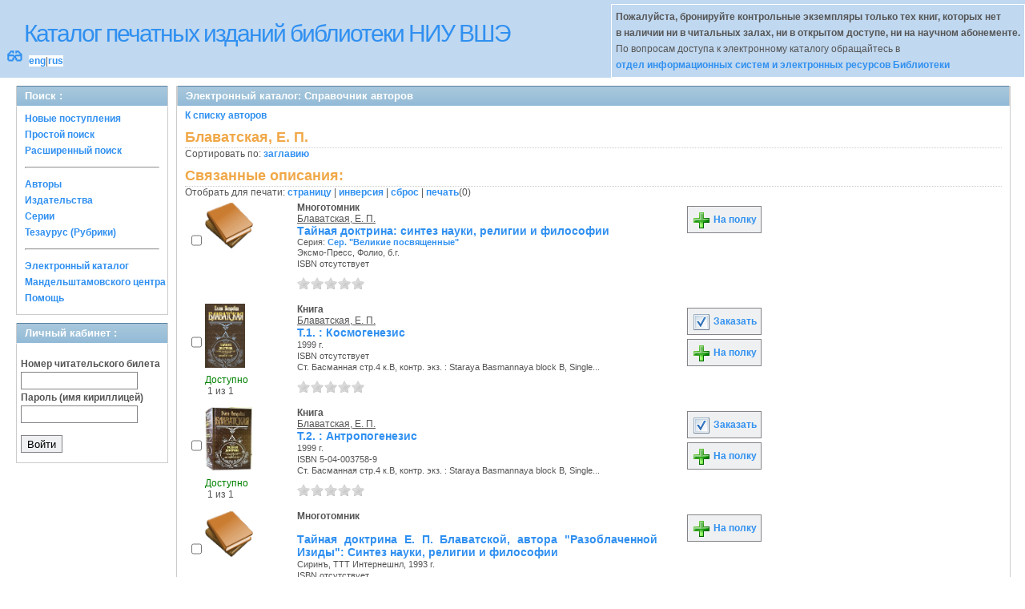

--- FILE ---
content_type: text/html; charset=UTF-8
request_url: http://opac.hse.ru/absopac/app/webroot/index.php?url=/auteurs/view/id:4381/source:default
body_size: 82329
content:
<!DOCTYPE html>
<html>
<head>
	<meta http-equiv="Content-Type" content="text/html; charset=utf-8" />	<title>
		AbsOPACСправочник авторов	</title>
	<link href="/absopac/app/webroot/favicon.ico" type="image/x-icon" rel="icon" /><link href="/absopac/app/webroot/favicon.ico" type="image/x-icon" rel="shortcut icon" /><link rel="stylesheet" type="text/css" href="/absopac/app/webroot/css/cake.generic.my.css" /><link rel="stylesheet" type="text/css" href="/absopac/app/webroot/css/style.css" /><link rel="stylesheet" type="text/css" href="/absopac/app/webroot/css/tables.css" /><link rel="stylesheet" type="text/css" href="/absopac/app/webroot/css/print.css" /><link rel="stylesheet" type="text/css" href="/absopac/app/webroot/css/search_forms.css" /><script type="text/javascript" src="/absopac/app/webroot/js/jquery.min.js"></script>
	<script type="text/javascript" src="/absopac/app/webroot/js/jquery.form.min.js"></script>
	<script type="text/javascript" src="/absopac/app/webroot/js/rating/jquery.rating.js"></script>
	<link rel="stylesheet" type="text/css" href="/absopac/app/webroot/css/jquery.rating.css" />
	<link rel="stylesheet" type="text/css" href="/absopac/app/webroot/css/booklist.css" />
	<script type="text/javascript" src="/absopac/app/webroot/js/jquery.paginate.js"></script><script type="text/javascript" src="/absopac/app/webroot/js/img.js"></script></head>
<body><div id="wrap">

	<div id="header">
		<div style="float: left;">
			<h1><a href="#">Каталог печатных изданий библиотеки НИУ ВШЭ</a></h1>
			<div style="float: left; font-size: 20px;margin: 2px 8px;"><a href="/absopac/app/webroot/index.php?url=/zoom" title="Масштаб 200% / нормальный">&#128083;</a></div>			<div class="languages" style="margin-top: 10px; float: left; background-color:#FFFFFF;">
				<a href="/absopac/app/webroot/index.php?url=/languages/switchLanguage/lang:eng">eng</a>|<a href="/absopac/app/webroot/index.php?url=/languages/switchLanguage/lang:rus">rus</a>		 	</div>
		</div>
		<div class="box"><b>Пожалуйста, бронируйте контрольные экземпляры только тех книг, которых нет<br> в наличии ни в читальных залах, ни в открытом доступе, ни на научном абонементе.</b><br>По вопросам доступа к электронному каталогу обращайтесь в<br> <a href="https://www.hse.ru/org/persons/430912">отдел информационных систем и электронных ресурсов Библиотеки</a></div>
	</div>
	
	<div id="content">
	
		<div id="left">
			<h2>Поиск : </h2>
			<div class="box"><ul>

	<li><a href="/absopac/app/webroot/index.php?url=/books/new_arrivals/">Новые поступления</a></li>

			<li><a href="/absopac/app/webroot/index.php?url=/SearchForms/index/1">Простой поиск</a></li>
	

			<li><a href="/absopac/app/webroot/index.php?url=/SearchForms/index/2">Расширенный поиск</a></li>
	
	
	
	
	<li class="general-menu-separator"><hr/></li>
	<li><a href="/absopac/app/webroot/index.php?url=/auteurs">Авторы</a></li>
	<li><a href="/absopac/app/webroot/index.php?url=/editeurs">Издательства</a></li>
	<li><a href="/absopac/app/webroot/index.php?url=/collections">Серии</a></li>
	<li><a href="/absopac/app/webroot/index.php?url=/Matieres">Тезаурус (Рубрики)</a></li>
	

	

	

	

	<li class="general-menu-separator"><hr/></li>
	
		
				<li><a href="http://opac.hse.ru/mendel" target="_blank">Электронный каталог Мандельштамовского центра</a></li>	
			<li><a href="/absopac/app/webroot/index.php?url=/help/index/">Помощь</a></li>
		</ul></div>
<h2>Личный кабинет : </h2>
			<div class="box"><div class="loginForm">
    <form action="/absopac/app/webroot/index.php?url=/users/login" target="_blank" style="text-align:left" id="UserLoginForm" method="post" accept-charset="utf-8"><div style="display:none;"><input type="hidden" name="_method" value="POST" /></div><label for="UserCodbarU">Номер читательского билета</label><input name="data[User][CodbarU]" type="text" maxlength="40" id="UserCodbarU" /><br/><label for="UserMotPasse">Пароль (имя кириллицей)</label><input type="password" name="data[User][MotPasse]" id="UserMotPasse" /><div class="buttons"><div class="submit"><input type="submit" value="Войти" /></div></div></form></div></div>
			
			
		</div>
		
		<div id="right">
			<div class="contentleft">
				<h2>Электронный каталог: Справочник авторов</h2>
				<div class="contentleftbox"><a href="/absopac/app/webroot/index.php?url=/auteurs">К списку авторов</a><h3>Блаватская, Е. П.</h3>
Сортировать по: <a href="/absopac/app/webroot/index.php?url=/auteurs/view/id:4381/source:default/order:title">заглавию</a><br /><div class="related">
	<h3>Связанные описания:</h3>
		<script type="text/javascript">
//<![CDATA[

		ids_print = [];
		
		function add_print(item){
			change_print($(item).attr('name'));
		}
		
		function print_all() {
			$('input[id*="printed_"][type="checkbox"]').each(function(){
				id = parseInt($(this).attr('name'));
				if($.inArray(id, ids_print) == -1 ){
					ids_print.push(id);
				}
			});
			$('input[id*="printed_"]').attr('checked','true');
			$('#count_print').text(ids_print.length);
		};
		
		function change_print(id){
			id = parseInt(id);
			if($.inArray(id, ids_print) > -1 ){
				ids_print.splice($.inArray(id, ids_print), 1);
			}else{
				if(ids_print.length >= 50){
					alert('Максимально доступно документов для печати: 50');
					return;
				}
				ids_print.push(id);
			}
			$('#count_print').text(ids_print.length);
		}
		
		function invert_print(){
			$('input[id*="printed_"][type="checkbox"]').each(function(){
				this.checked = !this.checked;
				change_print($(this).attr('name'));
			});
		};
		
		function reset(){
			ids_print = [];
			$('input[id*="printed_"][type="checkbox"]').each(function(){
				this.checked = false;
			});
			$('#count_print').text(ids_print.length);
		}
		
		function print() {
			if(ids_print.length == 0){
				alert('Нет выбранныx записей');
				return;
			}
			if(ids_print.length >50){
				alert('Максимально доступно документов для печати: 50');
				return;
			}
			var ids = ids_print.join(',');
			reset();
			link = '/absopac/app/webroot/index.php?url=/Books/print_books/';
			window.open('/absopac/app/webroot/index.php?url=/Books/print_books/'+ids);
		};
//]]>
</script><div class="printmenu">Отобрать для печати: <a href="javascript:print_all();">страницу</a> | <a href="javascript:invert_print();">инверсия</a> | <a href="javascript:reset();">сброс</a> | <a href="javascript:print()">печать</a>(<span id="count_print">0</span>)</div>        <script type="text/javascript">
            // Сохранение строки навигации при прокрутке страницы
            window.onscroll = window.onresize = function(){
    
                var bookList = document.getElementById('BookListWrapper');
                var paginator = document.getElementById('pagination_top');
    
                //  Если блок с книгами уплыл за верхнюю границу,
                //  фиксируем навигатор
                if (bookList.getBoundingClientRect().top < 0){
    
                    var bLeft;
    
                    paginator.className += / fixedJPaginate/.test(paginator.className) ? '' : ' fixedJPaginate';
                    paginator.style.width = bookList.clientWidth - parseInt(paginator.style.paddingLeft) + 'px';
                    paginator.style.left  = (bLeft = bookList.getBoundingClientRect().left) < 0 ? '0' : bLeft + 'px';
    
                }
                else{
    
                    paginator.className = paginator.className.replace(' fixedJPaginate', '');
    
                    with (paginator.style) width = left = '';
    
                }
    
            }
        </script>
        <div id='pagination_top'></div><div class="paging">
	<link rel="stylesheet" type="text/css" href="/absopac/app/webroot/css/jquery.paginate.css" /></div>
<div id="progres" style="margin-left:75px;margin-top: 20px;display:none;">
<img src="http://opac.hse.ru/absopac/app/webroot/img//progress.gif">
</div><div class="BookListWrapper" id="BookListWrapper">	<div class="bookslist">
		<div class="bookitem">
		<div class="bookcover">
			<div class="bookinput">
          		<input type="hidden" name="3978" id="printed_3978_" value="0" /><input type="checkbox" name="3978" onClick="javascript:add_print(this)" id="printed_3978" value="1" />			</div>
      		<div class="bookpicture">
        		<img src="/absopac/app/webroot/img/doctypes/9.gif" class="img_small" alt="" />				<br/>
				<span class="noexmp"></span>			</div>
		</div>
		<div class="bookdetails">
          <b>Многотомник</b><br/><a href="/absopac/app/webroot/index.php?url=/auteurs/view/id:4381/source:default" title="Блаватская, Е. П." class="full-card-top-link">Блаватская, Е. П.</a><br/>
<a class="big1" title="Тайная доктрина: синтез науки, религии и философии" href="/absopac/app/webroot/index.php?url=/notices/index/IdNotice:3978/Source:default">
Тайная доктрина: синтез науки, религии и философии</a><br/>
<small>
	<div>Серия: <a href="/absopac/app/webroot/index.php?url=/collections/view/id:488/source:default" title="Сер. &quot;Великие посвященные&quot;" class="">Сер. &quot;Великие посвященные&quot;</a></div>Эксмо-Пресс, Фолио, б.г.<br/>ISBN отсутствует<br/></small>
<div style="clear: right; display: block;">
	<div id="rating3978"><form action="/absopac/app/webroot/index.php?url=/ratings/add" id="form3978" update="rating3978" method="post" accept-charset="utf-8"><div style="display:none;"><input type="hidden" name="_method" value="POST" /></div><script type="text/javascript">
//<![CDATA[
jQuery('#form3978').submit( function() { jQuery('#form3978').ajaxSubmit({beforeSend:function(request) {request.setRequestHeader('X-Update', 'rating3978');}, success:function(data, textStatus) {jQuery('#rating3978').html(data);}, async:true, type:'post', url:'/absopac/app/webroot/index.php?url=/ratings/add'}); return false;});
//]]>
</script><input name="star[3978]"  disabled="disabled" type="radio" class="star" value="1" /><input name="star[3978]"  disabled="disabled" type="radio" class="star" value="2" /><input name="star[3978]"  disabled="disabled" type="radio" class="star" value="3" /><input name="star[3978]"  disabled="disabled" type="radio" class="star" value="4" /><input name="star[3978]"  disabled="disabled" type="radio" class="star" value="5" /></form></div></div>
<br style="line-height: 1.5em;"/>
	<br style="line-height: 1em;"/>        </div>
        <div class="bookbuttons">
           

<p class="button">
  <a title="Поместить это издание на мою книжную полку" href="/absopac/app/webroot/index.php?url=/user_card/addbook/IdNotice:3978/Source:default">
    <img border="0" 
		 title="Поместить это издание на мою книжную полку" 
		 alt="На полку" 
		 src="http://opac.hse.ru/absopac/app/webroot/img/book_add.png"/>
    На полку  </a>
</p>

<div id="vk_3978">
</div>
        </div>
	</div>
	<div class="bookitem">
		<div class="bookcover">
			<div class="bookinput">
          		<input type="hidden" name="3982" id="printed_3982_" value="0" /><input type="checkbox" name="3982" onClick="javascript:add_print(this)" id="printed_3982" value="1" />			</div>
      		<div class="bookpicture">
        		<img src='?url=/Content/cover/3982.jpg' class='img_small' onclick='open_img_fullsize(this.src)'>				<br/>
				<span class="noexmp"><span class="exmpavailable">Доступно</span><br><span class="exmpcount">&nbsp;1 из 1</span></span>			</div>
		</div>
		<div class="bookdetails">
          <b>Книга</b><br/><a href="/absopac/app/webroot/index.php?url=/auteurs/view/id:4381/source:default" title="Блаватская, Е. П." class="full-card-top-link">Блаватская, Е. П.</a><br/>
<a class="big1" title="Т.1. : Космогенезис" href="/absopac/app/webroot/index.php?url=/notices/index/IdNotice:3982/Source:default">
Т.1. : Космогенезис</a><br/>
<small>
	1999 г.<br/>ISBN отсутствует<br/>Ст. Басманная стр.4 к.В, контр. экз. : Staraya Basmannaya block B, Single...<br /></small>
<div style="clear: right; display: block;">
	<div id="rating3982"><form action="/absopac/app/webroot/index.php?url=/ratings/add" id="form3982" update="rating3982" method="post" accept-charset="utf-8"><div style="display:none;"><input type="hidden" name="_method" value="POST" /></div><script type="text/javascript">
//<![CDATA[
jQuery('#form3982').submit( function() { jQuery('#form3982').ajaxSubmit({beforeSend:function(request) {request.setRequestHeader('X-Update', 'rating3982');}, success:function(data, textStatus) {jQuery('#rating3982').html(data);}, async:true, type:'post', url:'/absopac/app/webroot/index.php?url=/ratings/add'}); return false;});
//]]>
</script><input name="star[3982]"  disabled="disabled" type="radio" class="star" value="1" /><input name="star[3982]"  disabled="disabled" type="radio" class="star" value="2" /><input name="star[3982]"  disabled="disabled" type="radio" class="star" value="3" /><input name="star[3982]"  disabled="disabled" type="radio" class="star" value="4" /><input name="star[3982]"  disabled="disabled" type="radio" class="star" value="5" /></form></div></div>
<br style="line-height: 1.5em;"/>
	<br style="line-height: 1em;"/>        </div>
        <div class="bookbuttons">
           
<p class="button">
  <a title="Добавить издание в пул заказов" href="/absopac/app/webroot/index.php?url=/books/reserve/IdNotice:3982/Source:default">
    <img border="0" 
		 title="Добавть издание в пул заказов" 
		 alt="Заказать" 
		 src="http://opac.hse.ru/absopac/app/webroot/img/book_reserv.png"/>
    Заказать  </a>
</p>

<p class="button">
  <a title="Поместить это издание на мою книжную полку" href="/absopac/app/webroot/index.php?url=/user_card/addbook/IdNotice:3982/Source:default">
    <img border="0" 
		 title="Поместить это издание на мою книжную полку" 
		 alt="На полку" 
		 src="http://opac.hse.ru/absopac/app/webroot/img/book_add.png"/>
    На полку  </a>
</p>

<div id="vk_3982">
</div>
        </div>
	</div>
	<div class="bookitem">
		<div class="bookcover">
			<div class="bookinput">
          		<input type="hidden" name="3985" id="printed_3985_" value="0" /><input type="checkbox" name="3985" onClick="javascript:add_print(this)" id="printed_3985" value="1" />			</div>
      		<div class="bookpicture">
        		<img src='?url=/Content/cover/3985.jpg' class='img_small' onclick='open_img_fullsize(this.src)'>				<br/>
				<span class="noexmp"><span class="exmpavailable">Доступно</span><br><span class="exmpcount">&nbsp;1 из 1</span></span>			</div>
		</div>
		<div class="bookdetails">
          <b>Книга</b><br/><a href="/absopac/app/webroot/index.php?url=/auteurs/view/id:4381/source:default" title="Блаватская, Е. П." class="full-card-top-link">Блаватская, Е. П.</a><br/>
<a class="big1" title="Т.2. : Антропогенезис" href="/absopac/app/webroot/index.php?url=/notices/index/IdNotice:3985/Source:default">
Т.2. : Антропогенезис</a><br/>
<small>
	1999 г.<br/>ISBN 5-04-003758-9<br/>Ст. Басманная стр.4 к.В, контр. экз. : Staraya Basmannaya block B, Single...<br /></small>
<div style="clear: right; display: block;">
	<div id="rating3985"><form action="/absopac/app/webroot/index.php?url=/ratings/add" id="form3985" update="rating3985" method="post" accept-charset="utf-8"><div style="display:none;"><input type="hidden" name="_method" value="POST" /></div><script type="text/javascript">
//<![CDATA[
jQuery('#form3985').submit( function() { jQuery('#form3985').ajaxSubmit({beforeSend:function(request) {request.setRequestHeader('X-Update', 'rating3985');}, success:function(data, textStatus) {jQuery('#rating3985').html(data);}, async:true, type:'post', url:'/absopac/app/webroot/index.php?url=/ratings/add'}); return false;});
//]]>
</script><input name="star[3985]"  disabled="disabled" type="radio" class="star" value="1" /><input name="star[3985]"  disabled="disabled" type="radio" class="star" value="2" /><input name="star[3985]"  disabled="disabled" type="radio" class="star" value="3" /><input name="star[3985]"  disabled="disabled" type="radio" class="star" value="4" /><input name="star[3985]"  disabled="disabled" type="radio" class="star" value="5" /></form></div></div>
<br style="line-height: 1.5em;"/>
	<br style="line-height: 1em;"/>        </div>
        <div class="bookbuttons">
           
<p class="button">
  <a title="Добавить издание в пул заказов" href="/absopac/app/webroot/index.php?url=/books/reserve/IdNotice:3985/Source:default">
    <img border="0" 
		 title="Добавть издание в пул заказов" 
		 alt="Заказать" 
		 src="http://opac.hse.ru/absopac/app/webroot/img/book_reserv.png"/>
    Заказать  </a>
</p>

<p class="button">
  <a title="Поместить это издание на мою книжную полку" href="/absopac/app/webroot/index.php?url=/user_card/addbook/IdNotice:3985/Source:default">
    <img border="0" 
		 title="Поместить это издание на мою книжную полку" 
		 alt="На полку" 
		 src="http://opac.hse.ru/absopac/app/webroot/img/book_add.png"/>
    На полку  </a>
</p>

<div id="vk_3985">
</div>
        </div>
	</div>
	<div class="bookitem">
		<div class="bookcover">
			<div class="bookinput">
          		<input type="hidden" name="14541" id="printed_14541_" value="0" /><input type="checkbox" name="14541" onClick="javascript:add_print(this)" id="printed_14541" value="1" />			</div>
      		<div class="bookpicture">
        		<img src="/absopac/app/webroot/img/doctypes/9.gif" class="img_small" alt="" />				<br/>
				<span class="noexmp"></span>			</div>
		</div>
		<div class="bookdetails">
          <b>Многотомник</b><br/><br/>
<a class="big1" title="Тайная доктрина Е. П. Блаватской, автора &quot;Разоблаченной Изиды&quot;: Синтез науки, религии и философии" href="/absopac/app/webroot/index.php?url=/notices/index/IdNotice:14541/Source:default">
Тайная доктрина Е. П. Блаватской, автора &quot;Разоблаченной Изиды&quot;: Синтез науки, религии и философии</a><br/>
<small>
	Сиринъ, ТТТ Интернешнл, 1993 г.<br/>ISBN отсутствует<br/></small>
<div style="clear: right; display: block;">
	<div id="rating14541"><form action="/absopac/app/webroot/index.php?url=/ratings/add" id="form14541" update="rating14541" method="post" accept-charset="utf-8"><div style="display:none;"><input type="hidden" name="_method" value="POST" /></div><script type="text/javascript">
//<![CDATA[
jQuery('#form14541').submit( function() { jQuery('#form14541').ajaxSubmit({beforeSend:function(request) {request.setRequestHeader('X-Update', 'rating14541');}, success:function(data, textStatus) {jQuery('#rating14541').html(data);}, async:true, type:'post', url:'/absopac/app/webroot/index.php?url=/ratings/add'}); return false;});
//]]>
</script><input name="star[14541]"  disabled="disabled" type="radio" class="star" value="1" /><input name="star[14541]"  disabled="disabled" type="radio" class="star" value="2" /><input name="star[14541]"  disabled="disabled" type="radio" class="star" value="3" /><input name="star[14541]"  disabled="disabled" type="radio" class="star" value="4" /><input name="star[14541]"  disabled="disabled" type="radio" class="star" value="5" /></form></div></div>
<br style="line-height: 1.5em;"/>
	<br style="line-height: 1em;"/>        </div>
        <div class="bookbuttons">
           

<p class="button">
  <a title="Поместить это издание на мою книжную полку" href="/absopac/app/webroot/index.php?url=/user_card/addbook/IdNotice:14541/Source:default">
    <img border="0" 
		 title="Поместить это издание на мою книжную полку" 
		 alt="На полку" 
		 src="http://opac.hse.ru/absopac/app/webroot/img/book_add.png"/>
    На полку  </a>
</p>

<div id="vk_14541">
</div>
        </div>
	</div>
	<div class="bookitem">
		<div class="bookcover">
			<div class="bookinput">
          		<input type="hidden" name="14543" id="printed_14543_" value="0" /><input type="checkbox" name="14543" onClick="javascript:add_print(this)" id="printed_14543" value="1" />			</div>
      		<div class="bookpicture">
        		<img src='?url=/Content/cover/14543.jpg' class='img_small' onclick='open_img_fullsize(this.src)'>				<br/>
				<span class="noexmp"><span class="exmpavailable">Доступно</span><br><span class="exmpcount">&nbsp;1 из 1</span></span>			</div>
		</div>
		<div class="bookdetails">
          <b>Книга</b><br/><br/>
<a class="big1" title="Т.1, кн.1. : Космогенезис" href="/absopac/app/webroot/index.php?url=/notices/index/IdNotice:14543/Source:default">
Т.1, кн.1. : Космогенезис</a><br/>
<small>
	1993 г.<br/>ISBN 5-85718-008-2<br/>Ст. Басманная стр.4 к.В, контр. экз. : Staraya Basmannaya block B, Single...<br /></small>
<div style="clear: right; display: block;">
	<div id="rating14543"><form action="/absopac/app/webroot/index.php?url=/ratings/add" id="form14543" update="rating14543" method="post" accept-charset="utf-8"><div style="display:none;"><input type="hidden" name="_method" value="POST" /></div><script type="text/javascript">
//<![CDATA[
jQuery('#form14543').submit( function() { jQuery('#form14543').ajaxSubmit({beforeSend:function(request) {request.setRequestHeader('X-Update', 'rating14543');}, success:function(data, textStatus) {jQuery('#rating14543').html(data);}, async:true, type:'post', url:'/absopac/app/webroot/index.php?url=/ratings/add'}); return false;});
//]]>
</script><input name="star[14543]"  disabled="disabled" type="radio" class="star" value="1" /><input name="star[14543]"  disabled="disabled" type="radio" class="star" value="2" /><input name="star[14543]"  disabled="disabled" type="radio" class="star" value="3" /><input name="star[14543]"  disabled="disabled" type="radio" class="star" value="4" /><input name="star[14543]"  disabled="disabled" type="radio" class="star" value="5" /></form></div></div>
<br style="line-height: 1.5em;"/>
	<br style="line-height: 1em;"/>        </div>
        <div class="bookbuttons">
           
<p class="button">
  <a title="Добавить издание в пул заказов" href="/absopac/app/webroot/index.php?url=/books/reserve/IdNotice:14543/Source:default">
    <img border="0" 
		 title="Добавть издание в пул заказов" 
		 alt="Заказать" 
		 src="http://opac.hse.ru/absopac/app/webroot/img/book_reserv.png"/>
    Заказать  </a>
</p>

<p class="button">
  <a title="Поместить это издание на мою книжную полку" href="/absopac/app/webroot/index.php?url=/user_card/addbook/IdNotice:14543/Source:default">
    <img border="0" 
		 title="Поместить это издание на мою книжную полку" 
		 alt="На полку" 
		 src="http://opac.hse.ru/absopac/app/webroot/img/book_add.png"/>
    На полку  </a>
</p>

<div id="vk_14543">
</div>
        </div>
	</div>
	<div class="bookitem">
		<div class="bookcover">
			<div class="bookinput">
          		<input type="hidden" name="14546" id="printed_14546_" value="0" /><input type="checkbox" name="14546" onClick="javascript:add_print(this)" id="printed_14546" value="1" />			</div>
      		<div class="bookpicture">
        		<img src='?url=/Content/cover/14546.jpg' class='img_small' onclick='open_img_fullsize(this.src)'>				<br/>
				<span class="noexmp"><span class="exmpavailable">Доступно</span><br><span class="exmpcount">&nbsp;1 из 1</span></span>			</div>
		</div>
		<div class="bookdetails">
          <b>Книга</b><br/><br/>
<a class="big1" title="Т.1, кн.2. : Космогенезис" href="/absopac/app/webroot/index.php?url=/notices/index/IdNotice:14546/Source:default">
Т.1, кн.2. : Космогенезис</a><br/>
<small>
	1993 г.<br/>ISBN 5-85718-007-4<br/>Ст. Басманная стр.4 к.В, контр. экз. : Staraya Basmannaya block B, Single...<br /></small>
<div style="clear: right; display: block;">
	<div id="rating14546"><form action="/absopac/app/webroot/index.php?url=/ratings/add" id="form14546" update="rating14546" method="post" accept-charset="utf-8"><div style="display:none;"><input type="hidden" name="_method" value="POST" /></div><script type="text/javascript">
//<![CDATA[
jQuery('#form14546').submit( function() { jQuery('#form14546').ajaxSubmit({beforeSend:function(request) {request.setRequestHeader('X-Update', 'rating14546');}, success:function(data, textStatus) {jQuery('#rating14546').html(data);}, async:true, type:'post', url:'/absopac/app/webroot/index.php?url=/ratings/add'}); return false;});
//]]>
</script><input name="star[14546]"  disabled="disabled" type="radio" class="star" value="1" /><input name="star[14546]"  disabled="disabled" type="radio" class="star" value="2" /><input name="star[14546]"  disabled="disabled" type="radio" class="star" value="3" /><input name="star[14546]"  disabled="disabled" type="radio" class="star" value="4" /><input name="star[14546]"  disabled="disabled" type="radio" class="star" value="5" /></form></div></div>
<br style="line-height: 1.5em;"/>
	<br style="line-height: 1em;"/>        </div>
        <div class="bookbuttons">
           
<p class="button">
  <a title="Добавить издание в пул заказов" href="/absopac/app/webroot/index.php?url=/books/reserve/IdNotice:14546/Source:default">
    <img border="0" 
		 title="Добавть издание в пул заказов" 
		 alt="Заказать" 
		 src="http://opac.hse.ru/absopac/app/webroot/img/book_reserv.png"/>
    Заказать  </a>
</p>

<p class="button">
  <a title="Поместить это издание на мою книжную полку" href="/absopac/app/webroot/index.php?url=/user_card/addbook/IdNotice:14546/Source:default">
    <img border="0" 
		 title="Поместить это издание на мою книжную полку" 
		 alt="На полку" 
		 src="http://opac.hse.ru/absopac/app/webroot/img/book_add.png"/>
    На полку  </a>
</p>

<div id="vk_14546">
</div>
        </div>
	</div>
	<div class="bookitem">
		<div class="bookcover">
			<div class="bookinput">
          		<input type="hidden" name="14548" id="printed_14548_" value="0" /><input type="checkbox" name="14548" onClick="javascript:add_print(this)" id="printed_14548" value="1" />			</div>
      		<div class="bookpicture">
        		<img src='?url=/Content/cover/14548.jpg' class='img_small' onclick='open_img_fullsize(this.src)'>				<br/>
				<span class="noexmp"><span class="exmpavailable">Доступно</span><br><span class="exmpcount">&nbsp;1 из 1</span></span>			</div>
		</div>
		<div class="bookdetails">
          <b>Книга</b><br/><br/>
<a class="big1" title="Т.2, кн.3. : Антропогенезис" href="/absopac/app/webroot/index.php?url=/notices/index/IdNotice:14548/Source:default">
Т.2, кн.3. : Антропогенезис</a><br/>
<small>
	1993 г.<br/>ISBN отсутствует<br/>Ст. Басманная стр.4 к.В, контр. экз. : Staraya Basmannaya block B, Single...<br /></small>
<div style="clear: right; display: block;">
	<div id="rating14548"><form action="/absopac/app/webroot/index.php?url=/ratings/add" id="form14548" update="rating14548" method="post" accept-charset="utf-8"><div style="display:none;"><input type="hidden" name="_method" value="POST" /></div><script type="text/javascript">
//<![CDATA[
jQuery('#form14548').submit( function() { jQuery('#form14548').ajaxSubmit({beforeSend:function(request) {request.setRequestHeader('X-Update', 'rating14548');}, success:function(data, textStatus) {jQuery('#rating14548').html(data);}, async:true, type:'post', url:'/absopac/app/webroot/index.php?url=/ratings/add'}); return false;});
//]]>
</script><input name="star[14548]"  disabled="disabled" type="radio" class="star" value="1" /><input name="star[14548]"  disabled="disabled" type="radio" class="star" value="2" /><input name="star[14548]"  disabled="disabled" type="radio" class="star" value="3" /><input name="star[14548]"  disabled="disabled" type="radio" class="star" value="4" /><input name="star[14548]"  disabled="disabled" type="radio" class="star" value="5" /></form></div></div>
<br style="line-height: 1.5em;"/>
	<br style="line-height: 1em;"/>        </div>
        <div class="bookbuttons">
           
<p class="button">
  <a title="Добавить издание в пул заказов" href="/absopac/app/webroot/index.php?url=/books/reserve/IdNotice:14548/Source:default">
    <img border="0" 
		 title="Добавть издание в пул заказов" 
		 alt="Заказать" 
		 src="http://opac.hse.ru/absopac/app/webroot/img/book_reserv.png"/>
    Заказать  </a>
</p>

<p class="button">
  <a title="Поместить это издание на мою книжную полку" href="/absopac/app/webroot/index.php?url=/user_card/addbook/IdNotice:14548/Source:default">
    <img border="0" 
		 title="Поместить это издание на мою книжную полку" 
		 alt="На полку" 
		 src="http://opac.hse.ru/absopac/app/webroot/img/book_add.png"/>
    На полку  </a>
</p>

<div id="vk_14548">
</div>
        </div>
	</div>
	<div class="bookitem">
		<div class="bookcover">
			<div class="bookinput">
          		<input type="hidden" name="14550" id="printed_14550_" value="0" /><input type="checkbox" name="14550" onClick="javascript:add_print(this)" id="printed_14550" value="1" />			</div>
      		<div class="bookpicture">
        		<img src='?url=/Content/cover/14550.jpg' class='img_small' onclick='open_img_fullsize(this.src)'>				<br/>
				<span class="noexmp"><span class="exmpavailable">Доступно</span><br><span class="exmpcount">&nbsp;1 из 1</span></span>			</div>
		</div>
		<div class="bookdetails">
          <b>Книга</b><br/><br/>
<a class="big1" title="Т.2, кн.4. : Антропогенезис" href="/absopac/app/webroot/index.php?url=/notices/index/IdNotice:14550/Source:default">
Т.2, кн.4. : Антропогенезис</a><br/>
<small>
	1993 г.<br/>ISBN 5-85718-010-4<br/>Ст. Басманная стр.4 к.В, контр. экз. : Staraya Basmannaya block B, Single...<br /></small>
<div style="clear: right; display: block;">
	<div id="rating14550"><form action="/absopac/app/webroot/index.php?url=/ratings/add" id="form14550" update="rating14550" method="post" accept-charset="utf-8"><div style="display:none;"><input type="hidden" name="_method" value="POST" /></div><script type="text/javascript">
//<![CDATA[
jQuery('#form14550').submit( function() { jQuery('#form14550').ajaxSubmit({beforeSend:function(request) {request.setRequestHeader('X-Update', 'rating14550');}, success:function(data, textStatus) {jQuery('#rating14550').html(data);}, async:true, type:'post', url:'/absopac/app/webroot/index.php?url=/ratings/add'}); return false;});
//]]>
</script><input name="star[14550]"  disabled="disabled" type="radio" class="star" value="1" /><input name="star[14550]"  disabled="disabled" type="radio" class="star" value="2" /><input name="star[14550]"  disabled="disabled" type="radio" class="star" value="3" /><input name="star[14550]"  disabled="disabled" type="radio" class="star" value="4" /><input name="star[14550]"  disabled="disabled" type="radio" class="star" value="5" /></form></div></div>
<br style="line-height: 1.5em;"/>
	<br style="line-height: 1em;"/>        </div>
        <div class="bookbuttons">
           
<p class="button">
  <a title="Добавить издание в пул заказов" href="/absopac/app/webroot/index.php?url=/books/reserve/IdNotice:14550/Source:default">
    <img border="0" 
		 title="Добавть издание в пул заказов" 
		 alt="Заказать" 
		 src="http://opac.hse.ru/absopac/app/webroot/img/book_reserv.png"/>
    Заказать  </a>
</p>

<p class="button">
  <a title="Поместить это издание на мою книжную полку" href="/absopac/app/webroot/index.php?url=/user_card/addbook/IdNotice:14550/Source:default">
    <img border="0" 
		 title="Поместить это издание на мою книжную полку" 
		 alt="На полку" 
		 src="http://opac.hse.ru/absopac/app/webroot/img/book_add.png"/>
    На полку  </a>
</p>

<div id="vk_14550">
</div>
        </div>
	</div>
	<div class="bookitem">
		<div class="bookcover">
			<div class="bookinput">
          		<input type="hidden" name="14552" id="printed_14552_" value="0" /><input type="checkbox" name="14552" onClick="javascript:add_print(this)" id="printed_14552" value="1" />			</div>
      		<div class="bookpicture">
        		<img src='?url=/Content/cover/14552.jpg' class='img_small' onclick='open_img_fullsize(this.src)'>				<br/>
				<span class="noexmp"><span class="exmpavailable">Доступно</span><br><span class="exmpcount">&nbsp;1 из 1</span></span>			</div>
		</div>
		<div class="bookdetails">
          <b>Книга</b><br/><br/>
<a class="big1" title="Т.3, кн.5. : ." href="/absopac/app/webroot/index.php?url=/notices/index/IdNotice:14552/Source:default">
Т.3, кн.5. : .</a><br/>
<small>
	1993 г.<br/>ISBN 5-85718-011-2<br/>Ст. Басманная стр.4 к.В, контр. экз. : Staraya Basmannaya block B, Single...<br /></small>
<div style="clear: right; display: block;">
	<div id="rating14552"><form action="/absopac/app/webroot/index.php?url=/ratings/add" id="form14552" update="rating14552" method="post" accept-charset="utf-8"><div style="display:none;"><input type="hidden" name="_method" value="POST" /></div><script type="text/javascript">
//<![CDATA[
jQuery('#form14552').submit( function() { jQuery('#form14552').ajaxSubmit({beforeSend:function(request) {request.setRequestHeader('X-Update', 'rating14552');}, success:function(data, textStatus) {jQuery('#rating14552').html(data);}, async:true, type:'post', url:'/absopac/app/webroot/index.php?url=/ratings/add'}); return false;});
//]]>
</script><input name="star[14552]"  disabled="disabled" type="radio" class="star" value="1" /><input name="star[14552]"  disabled="disabled" type="radio" class="star" value="2" /><input name="star[14552]"  disabled="disabled" type="radio" class="star" value="3" /><input name="star[14552]"  disabled="disabled" type="radio" class="star" value="4" /><input name="star[14552]"  disabled="disabled" type="radio" class="star" value="5" /></form></div></div>
<br style="line-height: 1.5em;"/>
	<br style="line-height: 1em;"/>        </div>
        <div class="bookbuttons">
           
<p class="button">
  <a title="Добавить издание в пул заказов" href="/absopac/app/webroot/index.php?url=/books/reserve/IdNotice:14552/Source:default">
    <img border="0" 
		 title="Добавть издание в пул заказов" 
		 alt="Заказать" 
		 src="http://opac.hse.ru/absopac/app/webroot/img/book_reserv.png"/>
    Заказать  </a>
</p>

<p class="button">
  <a title="Поместить это издание на мою книжную полку" href="/absopac/app/webroot/index.php?url=/user_card/addbook/IdNotice:14552/Source:default">
    <img border="0" 
		 title="Поместить это издание на мою книжную полку" 
		 alt="На полку" 
		 src="http://opac.hse.ru/absopac/app/webroot/img/book_add.png"/>
    На полку  </a>
</p>

<div id="vk_14552">
</div>
        </div>
	</div>
	<div class="bookitem">
		<div class="bookcover">
			<div class="bookinput">
          		<input type="hidden" name="26228" id="printed_26228_" value="0" /><input type="checkbox" name="26228" onClick="javascript:add_print(this)" id="printed_26228" value="1" />			</div>
      		<div class="bookpicture">
        		<img src="/absopac/app/webroot/img/doctypes/9.gif" class="img_small" alt="" />				<br/>
				<span class="noexmp"></span>			</div>
		</div>
		<div class="bookdetails">
          <b>Многотомник</b><br/><a href="/absopac/app/webroot/index.php?url=/auteurs/view/id:4381/source:default" title="Блаватская, Е. П." class="full-card-top-link">Блаватская, Е. П.</a><br/>
<a class="big1" title="Разоблаченная Изида. Ключ к тайнам древней и современной науки и теософии" href="/absopac/app/webroot/index.php?url=/notices/index/IdNotice:26228/Source:default">
Разоблаченная Изида. Ключ к тайнам древней и современной науки и теософии</a><br/>
<small>
	<div>Серия: <a href="/absopac/app/webroot/index.php?url=/collections/view/id:488/source:default" title="Сер. &quot;Великие посвященные&quot;" class="">Сер. &quot;Великие посвященные&quot;</a></div>Эксмо-Пресс, б.г.<br/>ISBN 5-04-003966-2<br/></small>
<div style="clear: right; display: block;">
	<div id="rating26228"><form action="/absopac/app/webroot/index.php?url=/ratings/add" id="form26228" update="rating26228" method="post" accept-charset="utf-8"><div style="display:none;"><input type="hidden" name="_method" value="POST" /></div><script type="text/javascript">
//<![CDATA[
jQuery('#form26228').submit( function() { jQuery('#form26228').ajaxSubmit({beforeSend:function(request) {request.setRequestHeader('X-Update', 'rating26228');}, success:function(data, textStatus) {jQuery('#rating26228').html(data);}, async:true, type:'post', url:'/absopac/app/webroot/index.php?url=/ratings/add'}); return false;});
//]]>
</script><input name="star[26228]"  disabled="disabled" type="radio" class="star" value="1" /><input name="star[26228]"  disabled="disabled" type="radio" class="star" value="2" /><input name="star[26228]"  disabled="disabled" type="radio" class="star" value="3" /><input name="star[26228]"  disabled="disabled" type="radio" class="star" value="4" /><input name="star[26228]"  disabled="disabled" type="radio" class="star" value="5" /></form></div></div>
<br style="line-height: 1.5em;"/>
	<br style="line-height: 1em;"/>        </div>
        <div class="bookbuttons">
           

<p class="button">
  <a title="Поместить это издание на мою книжную полку" href="/absopac/app/webroot/index.php?url=/user_card/addbook/IdNotice:26228/Source:default">
    <img border="0" 
		 title="Поместить это издание на мою книжную полку" 
		 alt="На полку" 
		 src="http://opac.hse.ru/absopac/app/webroot/img/book_add.png"/>
    На полку  </a>
</p>

<div id="vk_26228">
</div>
        </div>
	</div>
	<div class="bookitem">
		<div class="bookcover">
			<div class="bookinput">
          		<input type="hidden" name="39637" id="printed_39637_" value="0" /><input type="checkbox" name="39637" onClick="javascript:add_print(this)" id="printed_39637" value="1" />			</div>
      		<div class="bookpicture">
        		<img src="/absopac/app/webroot/img/doctypes/1.gif" class="img_small" alt="" />				<br/>
				<span class="noexmp"><span class="exmpavailable">Доступно</span><br><span class="exmpcount">&nbsp;1 из 1</span></span>			</div>
		</div>
		<div class="bookdetails">
          <b>Книга</b><br/><a href="/absopac/app/webroot/index.php?url=/auteurs/view/id:32915/source:default" title="Ледбитер, Ч." class="full-card-top-link">Ледбитер, Ч.</a><br/>
<a class="big1" title="Чакры: пер. с англ." href="/absopac/app/webroot/index.php?url=/notices/index/IdNotice:39637/Source:default">
Чакры: пер. с англ.</a><br/>
<small>
	<div>Серия: <a href="/absopac/app/webroot/index.php?url=/collections/view/id:3312/source:default" title="Сер. &quot;Спираль познания&quot;" class="">Сер. &quot;Спираль познания&quot;</a></div>Алетейа, 2002 г.<br/>ISBN 5-89321-102-2<br/>Ст. Басманная к. А, контр.экз.: Staraya Basmannaya block A, Single copy<br /></small>
<div style="clear: right; display: block;">
	<div id="rating39637"><form action="/absopac/app/webroot/index.php?url=/ratings/add" id="form39637" update="rating39637" method="post" accept-charset="utf-8"><div style="display:none;"><input type="hidden" name="_method" value="POST" /></div><script type="text/javascript">
//<![CDATA[
jQuery('#form39637').submit( function() { jQuery('#form39637').ajaxSubmit({beforeSend:function(request) {request.setRequestHeader('X-Update', 'rating39637');}, success:function(data, textStatus) {jQuery('#rating39637').html(data);}, async:true, type:'post', url:'/absopac/app/webroot/index.php?url=/ratings/add'}); return false;});
//]]>
</script><input name="star[39637]"  disabled="disabled" type="radio" class="star" value="1" /><input name="star[39637]"  disabled="disabled" type="radio" class="star" value="2" /><input name="star[39637]"  disabled="disabled" type="radio" class="star" value="3" /><input name="star[39637]"  disabled="disabled" type="radio" class="star" value="4" /><input name="star[39637]"  disabled="disabled" type="radio" class="star" value="5" /></form></div></div>
<br style="line-height: 1.5em;"/>
	<br style="line-height: 1em;"/>        </div>
        <div class="bookbuttons">
           
<p class="button">
  <a title="Добавить издание в пул заказов" href="/absopac/app/webroot/index.php?url=/books/reserve/IdNotice:39637/Source:default">
    <img border="0" 
		 title="Добавть издание в пул заказов" 
		 alt="Заказать" 
		 src="http://opac.hse.ru/absopac/app/webroot/img/book_reserv.png"/>
    Заказать  </a>
</p>

<p class="button">
  <a title="Поместить это издание на мою книжную полку" href="/absopac/app/webroot/index.php?url=/user_card/addbook/IdNotice:39637/Source:default">
    <img border="0" 
		 title="Поместить это издание на мою книжную полку" 
		 alt="На полку" 
		 src="http://opac.hse.ru/absopac/app/webroot/img/book_add.png"/>
    На полку  </a>
</p>

<div id="vk_39637">
</div>
        </div>
	</div>
	<div class="bookitem">
		<div class="bookcover">
			<div class="bookinput">
          		<input type="hidden" name="43849" id="printed_43849_" value="0" /><input type="checkbox" name="43849" onClick="javascript:add_print(this)" id="printed_43849" value="1" />			</div>
      		<div class="bookpicture">
        		<img src='?url=/Content/cover/43849.jpg' class='img_small' onclick='open_img_fullsize(this.src)'>				<br/>
				<span class="noexmp"><span class="exmpavailable">Доступно</span><br><span class="exmpcount">&nbsp;1 из 1</span></span>			</div>
		</div>
		<div class="bookdetails">
          <b>Книга</b><br/><a href="/absopac/app/webroot/index.php?url=/auteurs/view/id:4381/source:default" title="Блаватская, Е. П." class="full-card-top-link">Блаватская, Е. П.</a><br/>
<a class="big1" title="Т.1. : Космогенезис" href="/absopac/app/webroot/index.php?url=/notices/index/IdNotice:43849/Source:default">
Т.1. : Космогенезис</a><br/>
<small>
	2002 г.<br/>ISBN отсутствует<br/>Ст. Басманная стр.4 к.В, контр. экз. : Staraya Basmannaya block B, Single...<br /></small>
<div style="clear: right; display: block;">
	<div id="rating43849"><form action="/absopac/app/webroot/index.php?url=/ratings/add" id="form43849" update="rating43849" method="post" accept-charset="utf-8"><div style="display:none;"><input type="hidden" name="_method" value="POST" /></div><script type="text/javascript">
//<![CDATA[
jQuery('#form43849').submit( function() { jQuery('#form43849').ajaxSubmit({beforeSend:function(request) {request.setRequestHeader('X-Update', 'rating43849');}, success:function(data, textStatus) {jQuery('#rating43849').html(data);}, async:true, type:'post', url:'/absopac/app/webroot/index.php?url=/ratings/add'}); return false;});
//]]>
</script><input name="star[43849]"  disabled="disabled" type="radio" class="star" value="1" /><input name="star[43849]"  disabled="disabled" type="radio" class="star" value="2" /><input name="star[43849]"  disabled="disabled" type="radio" class="star" value="3" /><input name="star[43849]"  disabled="disabled" type="radio" class="star" value="4" /><input name="star[43849]"  disabled="disabled" type="radio" class="star" value="5" /></form></div></div>
<br style="line-height: 1.5em;"/>
	<br style="line-height: 1em;"/>        </div>
        <div class="bookbuttons">
           
<p class="button">
  <a title="Добавить издание в пул заказов" href="/absopac/app/webroot/index.php?url=/books/reserve/IdNotice:43849/Source:default">
    <img border="0" 
		 title="Добавть издание в пул заказов" 
		 alt="Заказать" 
		 src="http://opac.hse.ru/absopac/app/webroot/img/book_reserv.png"/>
    Заказать  </a>
</p>

<p class="button">
  <a title="Поместить это издание на мою книжную полку" href="/absopac/app/webroot/index.php?url=/user_card/addbook/IdNotice:43849/Source:default">
    <img border="0" 
		 title="Поместить это издание на мою книжную полку" 
		 alt="На полку" 
		 src="http://opac.hse.ru/absopac/app/webroot/img/book_add.png"/>
    На полку  </a>
</p>

<div id="vk_43849">
</div>
        </div>
	</div>
	<div class="bookitem">
		<div class="bookcover">
			<div class="bookinput">
          		<input type="hidden" name="43850" id="printed_43850_" value="0" /><input type="checkbox" name="43850" onClick="javascript:add_print(this)" id="printed_43850" value="1" />			</div>
      		<div class="bookpicture">
        		<img src="/absopac/app/webroot/img/doctypes/9.gif" class="img_small" alt="" />				<br/>
				<span class="noexmp"></span>			</div>
		</div>
		<div class="bookdetails">
          <b>Многотомник</b><br/><a href="/absopac/app/webroot/index.php?url=/auteurs/view/id:4381/source:default" title="Блаватская, Е. П." class="full-card-top-link">Блаватская, Е. П.</a><br/>
<a class="big1" title="Тайная доктрина" href="/absopac/app/webroot/index.php?url=/notices/index/IdNotice:43850/Source:default">
Тайная доктрина</a><br/>
<small>
	<div>Серия: <a href="/absopac/app/webroot/index.php?url=/collections/view/id:3521/source:default" title="Сер. &quot;Великие посвященные&quot;" class="">Сер. &quot;Великие посвященные&quot;</a></div>Эксмо, Фолио, б.г.<br/>ISBN отсутствует<br/></small>
<div style="clear: right; display: block;">
	<div id="rating43850"><form action="/absopac/app/webroot/index.php?url=/ratings/add" id="form43850" update="rating43850" method="post" accept-charset="utf-8"><div style="display:none;"><input type="hidden" name="_method" value="POST" /></div><script type="text/javascript">
//<![CDATA[
jQuery('#form43850').submit( function() { jQuery('#form43850').ajaxSubmit({beforeSend:function(request) {request.setRequestHeader('X-Update', 'rating43850');}, success:function(data, textStatus) {jQuery('#rating43850').html(data);}, async:true, type:'post', url:'/absopac/app/webroot/index.php?url=/ratings/add'}); return false;});
//]]>
</script><input name="star[43850]"  disabled="disabled" type="radio" class="star" value="1" /><input name="star[43850]"  disabled="disabled" type="radio" class="star" value="2" /><input name="star[43850]"  disabled="disabled" type="radio" class="star" value="3" /><input name="star[43850]"  disabled="disabled" type="radio" class="star" value="4" /><input name="star[43850]"  disabled="disabled" type="radio" class="star" value="5" /></form></div></div>
<br style="line-height: 1.5em;"/>
	<br style="line-height: 1em;"/>        </div>
        <div class="bookbuttons">
           

<p class="button">
  <a title="Поместить это издание на мою книжную полку" href="/absopac/app/webroot/index.php?url=/user_card/addbook/IdNotice:43850/Source:default">
    <img border="0" 
		 title="Поместить это издание на мою книжную полку" 
		 alt="На полку" 
		 src="http://opac.hse.ru/absopac/app/webroot/img/book_add.png"/>
    На полку  </a>
</p>

<div id="vk_43850">
</div>
        </div>
	</div>
	<div class="bookitem">
		<div class="bookcover">
			<div class="bookinput">
          		<input type="hidden" name="43851" id="printed_43851_" value="0" /><input type="checkbox" name="43851" onClick="javascript:add_print(this)" id="printed_43851" value="1" />			</div>
      		<div class="bookpicture">
        		<img src='?url=/Content/cover/43851.jpg' class='img_small' onclick='open_img_fullsize(this.src)'>				<br/>
				<span class="noexmp"><span class="exmpavailable">Доступно</span><br><span class="exmpcount">&nbsp;1 из 1</span></span>			</div>
		</div>
		<div class="bookdetails">
          <b>Книга</b><br/><a href="/absopac/app/webroot/index.php?url=/auteurs/view/id:4381/source:default" title="Блаватская, Е. П." class="full-card-top-link">Блаватская, Е. П.</a><br/>
<a class="big1" title="Т.2. : Антропогенезис" href="/absopac/app/webroot/index.php?url=/notices/index/IdNotice:43851/Source:default">
Т.2. : Антропогенезис</a><br/>
<small>
	2003 г.<br/>ISBN 5-04-003758-9<br/>Ст. Басманная стр.4 к.В, контр. экз. : Staraya Basmannaya block B, Single...<br /></small>
<div style="clear: right; display: block;">
	<div id="rating43851"><form action="/absopac/app/webroot/index.php?url=/ratings/add" id="form43851" update="rating43851" method="post" accept-charset="utf-8"><div style="display:none;"><input type="hidden" name="_method" value="POST" /></div><script type="text/javascript">
//<![CDATA[
jQuery('#form43851').submit( function() { jQuery('#form43851').ajaxSubmit({beforeSend:function(request) {request.setRequestHeader('X-Update', 'rating43851');}, success:function(data, textStatus) {jQuery('#rating43851').html(data);}, async:true, type:'post', url:'/absopac/app/webroot/index.php?url=/ratings/add'}); return false;});
//]]>
</script><input name="star[43851]"  disabled="disabled" type="radio" class="star" value="1" /><input name="star[43851]"  disabled="disabled" type="radio" class="star" value="2" /><input name="star[43851]"  disabled="disabled" type="radio" class="star" value="3" /><input name="star[43851]"  disabled="disabled" type="radio" class="star" value="4" /><input name="star[43851]"  disabled="disabled" type="radio" class="star" value="5" /></form></div></div>
<br style="line-height: 1.5em;"/>
	<br style="line-height: 1em;"/>        </div>
        <div class="bookbuttons">
           
<p class="button">
  <a title="Добавить издание в пул заказов" href="/absopac/app/webroot/index.php?url=/books/reserve/IdNotice:43851/Source:default">
    <img border="0" 
		 title="Добавть издание в пул заказов" 
		 alt="Заказать" 
		 src="http://opac.hse.ru/absopac/app/webroot/img/book_reserv.png"/>
    Заказать  </a>
</p>

<p class="button">
  <a title="Поместить это издание на мою книжную полку" href="/absopac/app/webroot/index.php?url=/user_card/addbook/IdNotice:43851/Source:default">
    <img border="0" 
		 title="Поместить это издание на мою книжную полку" 
		 alt="На полку" 
		 src="http://opac.hse.ru/absopac/app/webroot/img/book_add.png"/>
    На полку  </a>
</p>

<div id="vk_43851">
</div>
        </div>
	</div>
	<div class="bookitem">
		<div class="bookcover">
			<div class="bookinput">
          		<input type="hidden" name="43852" id="printed_43852_" value="0" /><input type="checkbox" name="43852" onClick="javascript:add_print(this)" id="printed_43852" value="1" />			</div>
      		<div class="bookpicture">
        		<img src='?url=/Content/cover/43852.jpg' class='img_small' onclick='open_img_fullsize(this.src)'>				<br/>
				<span class="noexmp"><span class="exmpavailable">Доступно</span><br><span class="exmpcount">&nbsp;1 из 1</span></span>			</div>
		</div>
		<div class="bookdetails">
          <b>Книга</b><br/><a href="/absopac/app/webroot/index.php?url=/auteurs/view/id:4381/source:default" title="Блаватская, Е. П." class="full-card-top-link">Блаватская, Е. П.</a><br/>
<a class="big1" title="Т.3. : Эзотерическое учение" href="/absopac/app/webroot/index.php?url=/notices/index/IdNotice:43852/Source:default">
Т.3. : Эзотерическое учение</a><br/>
<small>
	2003 г.<br/>ISBN 5-04-005271-5<br/>Ст. Басманная стр.4 к.В, контр. экз. : Staraya Basmannaya block B, Single...<br /></small>
<div style="clear: right; display: block;">
	<div id="rating43852"><form action="/absopac/app/webroot/index.php?url=/ratings/add" id="form43852" update="rating43852" method="post" accept-charset="utf-8"><div style="display:none;"><input type="hidden" name="_method" value="POST" /></div><script type="text/javascript">
//<![CDATA[
jQuery('#form43852').submit( function() { jQuery('#form43852').ajaxSubmit({beforeSend:function(request) {request.setRequestHeader('X-Update', 'rating43852');}, success:function(data, textStatus) {jQuery('#rating43852').html(data);}, async:true, type:'post', url:'/absopac/app/webroot/index.php?url=/ratings/add'}); return false;});
//]]>
</script><input name="star[43852]"  disabled="disabled" type="radio" class="star" value="1" /><input name="star[43852]"  disabled="disabled" type="radio" class="star" value="2" /><input name="star[43852]"  disabled="disabled" type="radio" class="star" value="3" /><input name="star[43852]"  disabled="disabled" type="radio" class="star" value="4" /><input name="star[43852]"  disabled="disabled" type="radio" class="star" value="5" /></form></div></div>
<br style="line-height: 1.5em;"/>
	<br style="line-height: 1em;"/>        </div>
        <div class="bookbuttons">
           
<p class="button">
  <a title="Добавить издание в пул заказов" href="/absopac/app/webroot/index.php?url=/books/reserve/IdNotice:43852/Source:default">
    <img border="0" 
		 title="Добавть издание в пул заказов" 
		 alt="Заказать" 
		 src="http://opac.hse.ru/absopac/app/webroot/img/book_reserv.png"/>
    Заказать  </a>
</p>

<p class="button">
  <a title="Поместить это издание на мою книжную полку" href="/absopac/app/webroot/index.php?url=/user_card/addbook/IdNotice:43852/Source:default">
    <img border="0" 
		 title="Поместить это издание на мою книжную полку" 
		 alt="На полку" 
		 src="http://opac.hse.ru/absopac/app/webroot/img/book_add.png"/>
    На полку  </a>
</p>

<div id="vk_43852">
</div>
        </div>
	</div>
	<div class="bookitem">
		<div class="bookcover">
			<div class="bookinput">
          		<input type="hidden" name="45758" id="printed_45758_" value="0" /><input type="checkbox" name="45758" onClick="javascript:add_print(this)" id="printed_45758" value="1" />			</div>
      		<div class="bookpicture">
        		<img src="/absopac/app/webroot/img/doctypes/7.gif" class="img_small" alt="" />				<br/>
				<span class="noexmp"></span>			</div>
		</div>
		<div class="bookdetails">
          <b>Книга (аналит. описание)</b><br/><a href="/absopac/app/webroot/index.php?url=/auteurs/view/id:4381/source:default" title="Блаватская, Е. П." class="full-card-top-link">Блаватская, Е. П.</a><br/>
<a class="big1" title="Избранные статьи" href="/absopac/app/webroot/index.php?url=/notices/index/IdNotice:45758/Source:default">
Избранные статьи</a><br/>
<small>
	б.г.<br/>ISBN отсутствует<br/></small>
<div style="clear: right; display: block;">
	<div id="rating45758"><form action="/absopac/app/webroot/index.php?url=/ratings/add" id="form45758" update="rating45758" method="post" accept-charset="utf-8"><div style="display:none;"><input type="hidden" name="_method" value="POST" /></div><script type="text/javascript">
//<![CDATA[
jQuery('#form45758').submit( function() { jQuery('#form45758').ajaxSubmit({beforeSend:function(request) {request.setRequestHeader('X-Update', 'rating45758');}, success:function(data, textStatus) {jQuery('#rating45758').html(data);}, async:true, type:'post', url:'/absopac/app/webroot/index.php?url=/ratings/add'}); return false;});
//]]>
</script><input name="star[45758]"  disabled="disabled" type="radio" class="star" value="1" /><input name="star[45758]"  disabled="disabled" type="radio" class="star" value="2" /><input name="star[45758]"  disabled="disabled" type="radio" class="star" value="3" /><input name="star[45758]"  disabled="disabled" type="radio" class="star" value="4" /><input name="star[45758]"  disabled="disabled" type="radio" class="star" value="5" /></form></div></div>
<br style="line-height: 1.5em;"/>
	<br style="line-height: 1em;"/>        </div>
        <div class="bookbuttons">
           

<p class="button">
  <a title="Поместить это издание на мою книжную полку" href="/absopac/app/webroot/index.php?url=/user_card/addbook/IdNotice:45758/Source:default">
    <img border="0" 
		 title="Поместить это издание на мою книжную полку" 
		 alt="На полку" 
		 src="http://opac.hse.ru/absopac/app/webroot/img/book_add.png"/>
    На полку  </a>
</p>

<div id="vk_45758">
</div>
        </div>
	</div>
	<div class="bookitem">
		<div class="bookcover">
			<div class="bookinput">
          		<input type="hidden" name="107920" id="printed_107920_" value="0" /><input type="checkbox" name="107920" onClick="javascript:add_print(this)" id="printed_107920" value="1" />			</div>
      		<div class="bookpicture">
        		<img src='?url=/Content/cover/107920.jpg' class='img_small' onclick='open_img_fullsize(this.src)'>				<br/>
				<span class="noexmp"><span class="exmpavailable">Доступно</span><br><span class="exmpcount">&nbsp;1 из 2</span></span>			</div>
		</div>
		<div class="bookdetails">
          <b>Книга</b><br/><a href="/absopac/app/webroot/index.php?url=/auteurs/view/id:4381/source:default" title="Блаватская, Е. П." class="full-card-top-link">Блаватская, Е. П.</a><br/>
<a class="big1" title="Голос безмолвия. Избранные статьи: пер. с англ." href="/absopac/app/webroot/index.php?url=/notices/index/IdNotice:107920/Source:default">
Голос безмолвия. Избранные статьи: пер. с англ.</a><br/>
<small>
	Алетейя, Новый Акрополь, 2004 г.<br/>ISBN 5-9863900-7-5<br/>Ст. Басманная стр.4 к.В, контр. экз. : Staraya Basmannaya block B, Single...<br /></small>
<div style="clear: right; display: block;">
	<div id="rating107920"><form action="/absopac/app/webroot/index.php?url=/ratings/add" id="form107920" update="rating107920" method="post" accept-charset="utf-8"><div style="display:none;"><input type="hidden" name="_method" value="POST" /></div><script type="text/javascript">
//<![CDATA[
jQuery('#form107920').submit( function() { jQuery('#form107920').ajaxSubmit({beforeSend:function(request) {request.setRequestHeader('X-Update', 'rating107920');}, success:function(data, textStatus) {jQuery('#rating107920').html(data);}, async:true, type:'post', url:'/absopac/app/webroot/index.php?url=/ratings/add'}); return false;});
//]]>
</script><input name="star[107920]"  disabled="disabled" type="radio" class="star" value="1" /><input name="star[107920]"  disabled="disabled" type="radio" class="star" value="2" /><input name="star[107920]"  disabled="disabled" type="radio" class="star" value="3" /><input name="star[107920]"  disabled="disabled" type="radio" class="star" value="4" /><input name="star[107920]"  disabled="disabled" type="radio" class="star" value="5" /></form></div></div>
<br style="line-height: 1.5em;"/>
	<br style="line-height: 1em;"/>        </div>
        <div class="bookbuttons">
           
<p class="button">
  <a title="Добавить издание в пул заказов" href="/absopac/app/webroot/index.php?url=/books/reserve/IdNotice:107920/Source:default">
    <img border="0" 
		 title="Добавть издание в пул заказов" 
		 alt="Заказать" 
		 src="http://opac.hse.ru/absopac/app/webroot/img/book_reserv.png"/>
    Заказать  </a>
</p>

<p class="button">
  <a title="Поместить это издание на мою книжную полку" href="/absopac/app/webroot/index.php?url=/user_card/addbook/IdNotice:107920/Source:default">
    <img border="0" 
		 title="Поместить это издание на мою книжную полку" 
		 alt="На полку" 
		 src="http://opac.hse.ru/absopac/app/webroot/img/book_add.png"/>
    На полку  </a>
</p>

<div id="vk_107920">
</div>
        </div>
	</div>
	<div class="bookitem">
		<div class="bookcover">
			<div class="bookinput">
          		<input type="hidden" name="109549" id="printed_109549_" value="0" /><input type="checkbox" name="109549" onClick="javascript:add_print(this)" id="printed_109549" value="1" />			</div>
      		<div class="bookpicture">
        		<img src='?url=/Content/cover/109549.jpg' class='img_small' onclick='open_img_fullsize(this.src)'>				<br/>
				<span class="noexmp"><span class="exmpavailable">Доступно</span><br><span class="exmpcount">&nbsp;1 из 1</span></span>			</div>
		</div>
		<div class="bookdetails">
          <b>Книга</b><br/><a href="/absopac/app/webroot/index.php?url=/auteurs/view/id:4381/source:default" title="Блаватская, Е. П." class="full-card-top-link">Блаватская, Е. П.</a><br/>
<a class="big1" title="Из пещер и дебрей Индостана" href="/absopac/app/webroot/index.php?url=/notices/index/IdNotice:109549/Source:default">
Из пещер и дебрей Индостана</a><br/>
<small>
	<div>Серия: <a href="/absopac/app/webroot/index.php?url=/collections/view/id:3521/source:default" title="Сер. &quot;Великие посвященные&quot;" class="">Сер. &quot;Великие посвященные&quot;</a></div>Эксмо, 2004 г.<br/>ISBN 5-699-00482-3<br/>Ст. Басманная стр.4 к.В, контр. экз. : Staraya Basmannaya block B, Single...<br /></small>
<div style="clear: right; display: block;">
	<div id="rating109549"><form action="/absopac/app/webroot/index.php?url=/ratings/add" id="form109549" update="rating109549" method="post" accept-charset="utf-8"><div style="display:none;"><input type="hidden" name="_method" value="POST" /></div><script type="text/javascript">
//<![CDATA[
jQuery('#form109549').submit( function() { jQuery('#form109549').ajaxSubmit({beforeSend:function(request) {request.setRequestHeader('X-Update', 'rating109549');}, success:function(data, textStatus) {jQuery('#rating109549').html(data);}, async:true, type:'post', url:'/absopac/app/webroot/index.php?url=/ratings/add'}); return false;});
//]]>
</script><input name="star[109549]"  disabled="disabled" type="radio" class="star" value="1" /><input name="star[109549]"  disabled="disabled" type="radio" class="star" value="2" /><input name="star[109549]"  disabled="disabled" type="radio" class="star" value="3" /><input name="star[109549]"  disabled="disabled" type="radio" class="star" value="4" /><input name="star[109549]"  disabled="disabled" type="radio" class="star" value="5" /></form></div></div>
<br style="line-height: 1.5em;"/>
	<br style="line-height: 1em;"/>        </div>
        <div class="bookbuttons">
           
<p class="button">
  <a title="Добавить издание в пул заказов" href="/absopac/app/webroot/index.php?url=/books/reserve/IdNotice:109549/Source:default">
    <img border="0" 
		 title="Добавть издание в пул заказов" 
		 alt="Заказать" 
		 src="http://opac.hse.ru/absopac/app/webroot/img/book_reserv.png"/>
    Заказать  </a>
</p>

<p class="button">
  <a title="Поместить это издание на мою книжную полку" href="/absopac/app/webroot/index.php?url=/user_card/addbook/IdNotice:109549/Source:default">
    <img border="0" 
		 title="Поместить это издание на мою книжную полку" 
		 alt="На полку" 
		 src="http://opac.hse.ru/absopac/app/webroot/img/book_add.png"/>
    На полку  </a>
</p>

<div id="vk_109549">
</div>
        </div>
	</div>
	<div class="bookitem">
		<div class="bookcover">
			<div class="bookinput">
          		<input type="hidden" name="185205" id="printed_185205_" value="0" /><input type="checkbox" name="185205" onClick="javascript:add_print(this)" id="printed_185205" value="1" />			</div>
      		<div class="bookpicture">
        		<img src='?url=/Content/cover/185205.jpg' class='img_small' onclick='open_img_fullsize(this.src)'>				<br/>
				<span class="noexmp"><span class="exmpavailable">Доступно</span><br><span class="exmpcount">&nbsp;1 из 2</span></span>			</div>
		</div>
		<div class="bookdetails">
          <b>Книга</b><br/><a href="/absopac/app/webroot/index.php?url=/auteurs/view/id:4381/source:default" title="Блаватская, Е. П." class="full-card-top-link">Блаватская, Е. П.</a><br/>
<a class="big1" title="Ключ к теософии: избр. ст." href="/absopac/app/webroot/index.php?url=/notices/index/IdNotice:185205/Source:default">
Ключ к теософии: избр. ст.</a><br/>
<small>
	<div>Серия: <a href="/absopac/app/webroot/index.php?url=/collections/view/id:10585/source:default" title="Сер. &quot;Золотой фонд эзотерики&quot;" class="">Сер. &quot;Золотой фонд эзотерики&quot;</a></div>Эксмо, 2009 г.<br/>ISBN 978-5-699-36908-9<br/>Ст. Басманная стр.4 к.В, контр. экз. : Staraya Basmannaya block B, Single...<br /></small>
<div style="clear: right; display: block;">
	<div id="rating185205"><form action="/absopac/app/webroot/index.php?url=/ratings/add" id="form185205" update="rating185205" method="post" accept-charset="utf-8"><div style="display:none;"><input type="hidden" name="_method" value="POST" /></div><script type="text/javascript">
//<![CDATA[
jQuery('#form185205').submit( function() { jQuery('#form185205').ajaxSubmit({beforeSend:function(request) {request.setRequestHeader('X-Update', 'rating185205');}, success:function(data, textStatus) {jQuery('#rating185205').html(data);}, async:true, type:'post', url:'/absopac/app/webroot/index.php?url=/ratings/add'}); return false;});
//]]>
</script><input name="star[185205]"  disabled="disabled" type="radio" class="star" value="1" /><input name="star[185205]"  disabled="disabled" type="radio" class="star" value="2" /><input name="star[185205]"  disabled="disabled" type="radio" class="star" value="3" /><input name="star[185205]"  disabled="disabled" type="radio" class="star" value="4" /><input name="star[185205]"  disabled="disabled" type="radio" class="star" value="5" /></form></div></div>
<br style="line-height: 1.5em;"/>
	<br style="line-height: 1em;"/>        </div>
        <div class="bookbuttons">
           
<p class="button">
  <a title="Добавить издание в пул заказов" href="/absopac/app/webroot/index.php?url=/books/reserve/IdNotice:185205/Source:default">
    <img border="0" 
		 title="Добавть издание в пул заказов" 
		 alt="Заказать" 
		 src="http://opac.hse.ru/absopac/app/webroot/img/book_reserv.png"/>
    Заказать  </a>
</p>

<p class="button">
  <a title="Поместить это издание на мою книжную полку" href="/absopac/app/webroot/index.php?url=/user_card/addbook/IdNotice:185205/Source:default">
    <img border="0" 
		 title="Поместить это издание на мою книжную полку" 
		 alt="На полку" 
		 src="http://opac.hse.ru/absopac/app/webroot/img/book_add.png"/>
    На полку  </a>
</p>

<div id="vk_185205">
</div>
        </div>
	</div>
	<div class="bookitem">
		<div class="bookcover">
			<div class="bookinput">
          		<input type="hidden" name="290810" id="printed_290810_" value="0" /><input type="checkbox" name="290810" onClick="javascript:add_print(this)" id="printed_290810" value="1" />			</div>
      		<div class="bookpicture">
        		<img src='?url=/Content/cover/290810.jpg' class='img_small' onclick='open_img_fullsize(this.src)'>				<br/>
				<span class="noexmp"><span class="exmpavailable">Доступно</span><br><span class="exmpcount">&nbsp;1 из 1</span></span>			</div>
		</div>
		<div class="bookdetails">
          <b>Книга</b><br/><a href="/absopac/app/webroot/index.php?url=/auteurs/view/id:4381/source:default" title="Блаватская, Е. П." class="full-card-top-link">Блаватская, Е. П.</a><br/>
<a class="big1" title="Практический оккультизм" href="/absopac/app/webroot/index.php?url=/notices/index/IdNotice:290810/Source:default">
Практический оккультизм</a><br/>
<small>
	<div>Серия: <a href="/absopac/app/webroot/index.php?url=/collections/view/id:15376/source:default" title="Сер. &quot;Духовные учителя&quot;" class="">Сер. &quot;Духовные учителя&quot;</a></div>АСТ, 2004 г.<br/>ISBN 5-17-020291-1<br/>Ст. Басманная стр.4 к.В, контр. экз. : Staraya Basmannaya block B, Single...<br /></small>
<div style="clear: right; display: block;">
	<div id="rating290810"><form action="/absopac/app/webroot/index.php?url=/ratings/add" id="form290810" update="rating290810" method="post" accept-charset="utf-8"><div style="display:none;"><input type="hidden" name="_method" value="POST" /></div><script type="text/javascript">
//<![CDATA[
jQuery('#form290810').submit( function() { jQuery('#form290810').ajaxSubmit({beforeSend:function(request) {request.setRequestHeader('X-Update', 'rating290810');}, success:function(data, textStatus) {jQuery('#rating290810').html(data);}, async:true, type:'post', url:'/absopac/app/webroot/index.php?url=/ratings/add'}); return false;});
//]]>
</script><input name="star[290810]"  disabled="disabled" type="radio" class="star" value="1" /><input name="star[290810]"  disabled="disabled" type="radio" class="star" value="2" /><input name="star[290810]"  disabled="disabled" type="radio" class="star" value="3" /><input name="star[290810]"  disabled="disabled" type="radio" class="star" value="4" /><input name="star[290810]"  disabled="disabled" type="radio" class="star" value="5" /></form></div></div>
<br style="line-height: 1.5em;"/>
	<br style="line-height: 1em;"/>        </div>
        <div class="bookbuttons">
           
<p class="button">
  <a title="Добавить издание в пул заказов" href="/absopac/app/webroot/index.php?url=/books/reserve/IdNotice:290810/Source:default">
    <img border="0" 
		 title="Добавть издание в пул заказов" 
		 alt="Заказать" 
		 src="http://opac.hse.ru/absopac/app/webroot/img/book_reserv.png"/>
    Заказать  </a>
</p>

<p class="button">
  <a title="Поместить это издание на мою книжную полку" href="/absopac/app/webroot/index.php?url=/user_card/addbook/IdNotice:290810/Source:default">
    <img border="0" 
		 title="Поместить это издание на мою книжную полку" 
		 alt="На полку" 
		 src="http://opac.hse.ru/absopac/app/webroot/img/book_add.png"/>
    На полку  </a>
</p>

<div id="vk_290810">
</div>
        </div>
	</div>
	<div class="bookitem">
		<div class="bookcover">
			<div class="bookinput">
          		<input type="hidden" name="290811" id="printed_290811_" value="0" /><input type="checkbox" name="290811" onClick="javascript:add_print(this)" id="printed_290811" value="1" />			</div>
      		<div class="bookpicture">
        		<img src='?url=/Content/cover/290811.jpg' class='img_small' onclick='open_img_fullsize(this.src)'>				<br/>
				<span class="noexmp"><span class="exmpavailable">Доступно</span><br><span class="exmpcount">&nbsp;1 из 1</span></span>			</div>
		</div>
		<div class="bookdetails">
          <b>Книга</b><br/><a href="/absopac/app/webroot/index.php?url=/auteurs/view/id:4381/source:default" title="Блаватская, Е. П." class="full-card-top-link">Блаватская, Е. П.</a><br/>
<a class="big1" title="Ключ к теософии" href="/absopac/app/webroot/index.php?url=/notices/index/IdNotice:290811/Source:default">
Ключ к теософии</a><br/>
<small>
	<div>Серия: <a href="/absopac/app/webroot/index.php?url=/collections/view/id:15376/source:default" title="Сер. &quot;Духовные учителя&quot;" class="">Сер. &quot;Духовные учителя&quot;</a></div>АСТ, 2004 г.<br/>ISBN 5-17-023593-3<br/>Ст. Басманная стр.4 к.В, контр. экз. : Staraya Basmannaya block B, Single...<br /></small>
<div style="clear: right; display: block;">
	<div id="rating290811"><form action="/absopac/app/webroot/index.php?url=/ratings/add" id="form290811" update="rating290811" method="post" accept-charset="utf-8"><div style="display:none;"><input type="hidden" name="_method" value="POST" /></div><script type="text/javascript">
//<![CDATA[
jQuery('#form290811').submit( function() { jQuery('#form290811').ajaxSubmit({beforeSend:function(request) {request.setRequestHeader('X-Update', 'rating290811');}, success:function(data, textStatus) {jQuery('#rating290811').html(data);}, async:true, type:'post', url:'/absopac/app/webroot/index.php?url=/ratings/add'}); return false;});
//]]>
</script><input name="star[290811]"  disabled="disabled" type="radio" class="star" value="1" /><input name="star[290811]"  disabled="disabled" type="radio" class="star" value="2" /><input name="star[290811]"  disabled="disabled" type="radio" class="star" value="3" /><input name="star[290811]"  disabled="disabled" type="radio" class="star" value="4" /><input name="star[290811]"  disabled="disabled" type="radio" class="star" value="5" /></form></div></div>
<br style="line-height: 1.5em;"/>
	<br style="line-height: 1em;"/>        </div>
        <div class="bookbuttons">
           
<p class="button">
  <a title="Добавить издание в пул заказов" href="/absopac/app/webroot/index.php?url=/books/reserve/IdNotice:290811/Source:default">
    <img border="0" 
		 title="Добавть издание в пул заказов" 
		 alt="Заказать" 
		 src="http://opac.hse.ru/absopac/app/webroot/img/book_reserv.png"/>
    Заказать  </a>
</p>

<p class="button">
  <a title="Поместить это издание на мою книжную полку" href="/absopac/app/webroot/index.php?url=/user_card/addbook/IdNotice:290811/Source:default">
    <img border="0" 
		 title="Поместить это издание на мою книжную полку" 
		 alt="На полку" 
		 src="http://opac.hse.ru/absopac/app/webroot/img/book_add.png"/>
    На полку  </a>
</p>

<div id="vk_290811">
</div>
        </div>
	</div>
	<div class="bookitem">
		<div class="bookcover">
			<div class="bookinput">
          		<input type="hidden" name="302352" id="printed_302352_" value="0" /><input type="checkbox" name="302352" onClick="javascript:add_print(this)" id="printed_302352" value="1" />			</div>
      		<div class="bookpicture">
        		<img src='?url=/Content/cover/302352.jpg' class='img_small' onclick='open_img_fullsize(this.src)'>				<br/>
				<span class="noexmp"><span class="exmpavailable">Доступно</span><br><span class="exmpcount">&nbsp;1 из 1</span></span>			</div>
		</div>
		<div class="bookdetails">
          <b>Книга</b><br/><a href="/absopac/app/webroot/index.php?url=/auteurs/view/id:4381/source:default" title="Блаватская, Е. П." class="full-card-top-link">Блаватская, Е. П.</a><br/>
<a class="big1" title="Разоблаченная Изида" href="/absopac/app/webroot/index.php?url=/notices/index/IdNotice:302352/Source:default">
Разоблаченная Изида</a><br/>
<small>
	<div>Серия: <a href="/absopac/app/webroot/index.php?url=/collections/view/id:9368/source:default" title="Сер. &quot;Гиганты мысли&quot;" class="">Сер. &quot;Гиганты мысли&quot;</a></div>Эксмо, Мидгард, 2007 г.<br/>ISBN 978-5-699-24753-0<br/>Ст. Басманная стр.4 к.В, контр. экз. : Staraya Basmannaya block B, Single...<br /></small>
<div style="clear: right; display: block;">
	<div id="rating302352"><form action="/absopac/app/webroot/index.php?url=/ratings/add" id="form302352" update="rating302352" method="post" accept-charset="utf-8"><div style="display:none;"><input type="hidden" name="_method" value="POST" /></div><script type="text/javascript">
//<![CDATA[
jQuery('#form302352').submit( function() { jQuery('#form302352').ajaxSubmit({beforeSend:function(request) {request.setRequestHeader('X-Update', 'rating302352');}, success:function(data, textStatus) {jQuery('#rating302352').html(data);}, async:true, type:'post', url:'/absopac/app/webroot/index.php?url=/ratings/add'}); return false;});
//]]>
</script><input name="star[302352]"  disabled="disabled" type="radio" class="star" value="1" /><input name="star[302352]"  disabled="disabled" type="radio" class="star" value="2" /><input name="star[302352]"  disabled="disabled" type="radio" class="star" value="3" /><input name="star[302352]"  disabled="disabled" type="radio" class="star" value="4" /><input name="star[302352]"  disabled="disabled" type="radio" class="star" value="5" /></form></div></div>
<br style="line-height: 1.5em;"/>
	<br style="line-height: 1em;"/>        </div>
        <div class="bookbuttons">
           
<p class="button">
  <a title="Добавить издание в пул заказов" href="/absopac/app/webroot/index.php?url=/books/reserve/IdNotice:302352/Source:default">
    <img border="0" 
		 title="Добавть издание в пул заказов" 
		 alt="Заказать" 
		 src="http://opac.hse.ru/absopac/app/webroot/img/book_reserv.png"/>
    Заказать  </a>
</p>

<p class="button">
  <a title="Поместить это издание на мою книжную полку" href="/absopac/app/webroot/index.php?url=/user_card/addbook/IdNotice:302352/Source:default">
    <img border="0" 
		 title="Поместить это издание на мою книжную полку" 
		 alt="На полку" 
		 src="http://opac.hse.ru/absopac/app/webroot/img/book_add.png"/>
    На полку  </a>
</p>

<div id="vk_302352">
</div>
        </div>
	</div>
<script type="text/javascript">
//<![CDATA[

	jQuery('.star').rating({ 
 	 callback: function(value, link){ 
  	   	jQuery(this.form).find('input.star').rating('readOnly', true); 
    	jQuery(this.form).submit();
  } 
});
//]]>
</script>    </div>
</div>
</div></div>
			</div>
		</div>
                                <!-- Yandex.Metrika counter -->
<script type="text/javascript" >
    (function (d, w, c) {
        (w[c] = w[c] || []).push(function() {
            try {
                w.yaCounter50847507 = new Ya.Metrika2({
                    id:50847507,
                    clickmap:true,
                    trackLinks:true,
                    accurateTrackBounce:true
                });
            } catch(e) { }
        });

        var n = d.getElementsByTagName("script")[0],
            s = d.createElement("script"),
            f = function () { n.parentNode.insertBefore(s, n); };
        s.type = "text/javascript";
        s.async = true;
        s.src = "https://mc.yandex.ru/metrika/tag.js";

        if (w.opera == "[object Opera]") {
            d.addEventListener("DOMContentLoaded", f, false);
        } else { f(); }
    })(document, window, "yandex_metrika_callbacks2");
</script>
<noscript><div><img src="https://mc.yandex.ru/watch/50847507" style="position:absolute; left:-9999px;" alt="" /></div></noscript>
<!-- /Yandex.Metrika counter -->	</div>
	
</div>
<div style="clear: both;"></div>
<div id="footer">
	&copy; Все права защищены 	<a href="http://www.libermedia.ru" target="_blank">
		ООО "Компания Либэр"	</a>, 2009 - 2026&nbsp; v.20.210</div>
<div>
</div>
</body>
</html>
